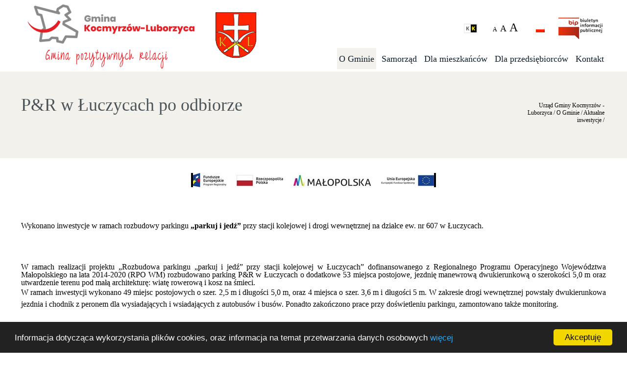

--- FILE ---
content_type: text/html; charset=utf-8
request_url: https://kocmyrzow-luborzyca.ug.gov.pl/o-gminie/aktualne-inwestycje/p-r-w-luczycach-po-odbiorze/
body_size: 11121
content:

<!DOCTYPE html>
<html lang="pl">
<head>
    <title>P&amp;R w Łuczycach po odbiorze</title>
    <meta charset="utf-8">
    <meta http-equiv="X-UA-Compatible" content="IE=edge">
    <meta name="author" content="grupa26.pl">
    <meta name="viewport" content="width=device-width, initial-scale=1">
        <meta name="robots" content="index, follow">
        <meta name="revisit-after" content="2 days">
        <link href="/favicon.ico" type="image/x-icon" rel="shortcut icon">

    <link rel="apple-touch-icon" sizes="57x57" href="/images/icon/apple-icon-57x57.png">
    <link rel="apple-touch-icon" sizes="60x60" href="/images/icon/apple-icon-60x60.png">
    <link rel="apple-touch-icon" sizes="72x72" href="/images/icon/apple-icon-72x72.png">
    <link rel="apple-touch-icon" sizes="76x76" href="/images/icon/apple-icon-76x76.png">
    <link rel="apple-touch-icon" sizes="114x114" href="/images/icon/apple-icon-114x114.png">
    <link rel="apple-touch-icon" sizes="120x120" href="/images/icon/apple-icon-120x120.png">
    <link rel="apple-touch-icon" sizes="144x144" href="/images/icon/apple-icon-144x144.png">
    <link rel="apple-touch-icon" sizes="152x152" href="/images/icon/apple-icon-152x152.png">
    <link rel="apple-touch-icon" sizes="180x180" href="/images/icon/apple-icon-180x180.png">
    <link rel="icon" type="image/png" sizes="192x192" href="/images/icon/android-icon-192x192.png">
    <link rel="icon" type="image/png" sizes="32x32" href="/images/icon/favicon-32x32.png">
    <link rel="icon" type="image/png" sizes="96x96" href="/images/icon/favicon-96x96.png">
    <link rel="icon" type="image/png" sizes="16x16" href="/images/icon/favicon-16x16.png">
    <link rel="manifest" href="/images/icon/manifest.json">
    <meta name="msapplication-TileColor" content="#ffffff">
    <meta name="msapplication-TileImage" content="/images/icon/ms-icon-144x144.png">
    <meta name="theme-color" content="#ffffff">


    <link rel="canonical" href="https://kocmyrzow-luborzyca.ug.gov.pl/o-gminie/aktualne-inwestycje/p-r-w-luczycach-po-odbiorze/">
    <meta property="og:site_name" content="Urząd Gminy Kocmyrz&#243;w - Luborzyca">
    <meta property="og:type" content="article">
    <meta property="og:url" content="https://kocmyrzow-luborzyca.ug.gov.pl/o-gminie/aktualne-inwestycje/p-r-w-luczycach-po-odbiorze/">
    <meta property="og:title" content="P&amp;R w Łuczycach po odbiorze">
        <meta property="og:description" content="P&amp;R w Łuczycach po odbiorze">
    <meta property="og:locale" content="pl_PL">
    <meta property="og:street-address" content="ul. Jagiellońska 7">
    <meta property="og:locality" content="Luborzyca">
    <meta property="og:postal-code" content="32-010">
    <meta property="og:country-name" content="Polska">
    <meta property="og:email" content="System.Collections.Generic.List`1[System.Net.Mail.MailAddress]">
    <meta property="og:phone_number" content="12 3871410">

    <link rel="Stylesheet" type="text/css" href="/lib/bootstrap/css/bootstrap.css?version=20230529140552">
<link rel="stylesheet" href="/lib/calendar/bootstrap-datetimepicker.min.css?version=20230529140552">

<link rel="Stylesheet" type="text/css" href="/lib/fancybox/css/jquery.fancybox-1.3.4.css?version=20230529140552">

<link rel="Stylesheet" type="text/css" href="/lib/slick/css/slick.css?version=20230529140552">
<link rel="Stylesheet" type="text/css" href="/css/style.css?version=20230529140552">
<link rel="Stylesheet" type="text/css" href="/css/responsive.css?version=20230529140552">
<link rel="stylesheet" href="/font-awesome/css/font-awesome.min.css?version=20230529140552" type="text/css">



<link rel="stylesheet" href="/css/components/gallery.css?version=20230529140552">

<link rel="stylesheet" media="print" href="/css/print.css?version=20230529140552" type="text/css">

<link rel="stylesheet" href="/css/custom.css?version=20230529140552" type="text/css">

<!-- HTML5 Shim and Respond.js IE8 support of HTML5 elements and media queries -->
<!-- WARNING: Respond.js doesn't work if you view the page via file:// -->
<!--[if lt IE 9]>
    <script src="https://oss.maxcdn.com/libs/html5shiv/3.7.0/html5shiv.js"></script>
    <script src="https://oss.maxcdn.com/libs/respond.js/1.4.2/respond.min.js"></script>
<![endif]-->

</head>
<body>
    <div id="page">
        
<header>
    <div class="container">
        <div class="top">
            <div class="row">
                <div class="logo col-md-5 col-sm-12 col-xs-12">
                    <a href="/" title="" class="aLogo">
                        <img class="imageLogo" src="/media/7036/logo-v2.png?anchor=center&amp;mode=crop&amp;width=370&amp;height=95&amp;rnd=132996715470000000" alt="Urząd Gminy Kocmyrz&#243;w - Luborzyca">
                        <img src="/media/7035/herb-v2.png?anchor=center&amp;mode=crop&amp;width=140&amp;height=146&amp;rnd=132996715460000000" alt="Herb V2" class="imageCrest">
                        <img src="/media/7037/motto-v2.png?anchor=center&amp;mode=crop&amp;width=370&amp;height=50&amp;rnd=132996715480000000" alt="Motto V2" class="imageMotto">
                    </a>
                </div>
                <div class="col-md-7 col-sm-12 col-xs-12">
                    <div class="top-right">
                        <a title="Zmień kontrast strony" href="#" id="contrast-change"><img src="/media/1006/kontrast.png" alt="Kontrast"></a>
                        <div id="font-change">
                            <a title="Mała czcionka strony" data-value="font-normal" href="#" class="small">A</a>
                            <a title="Średnia czcionka strony" data-value="font-medium" href="#" class="medium">A</a>
                            <a title="Duża czcionka strony" data-value="font-large" href="#" class="large">A</a>
                        </div>
                        <a href="#" title="PL" class="language"><img src="/media/1007/pl.png" alt="Polski"></a>
                        <a href="https://bip.malopolska.pl/ugkocmyrzowluborzyca" title="BIP Gminy Kocmyrzów-Luborzyca" target="_blank" rel="nofollow" id="fb"><img src="/media/1010/biuletyn_informacji_publicznej.png" alt="BIP Gminy Kocmyrzów-Luborzyca"></a>
                        <a class="icon-menu" title=""></a>
                    </div> 
                    <nav id="main-menu">
                        <div class="search-box">
                            <a href="#" title="Szukaj" id="isearch"></a>
                            <div class="search">
                                <form action="/szukaj" method="get">
                                    <a class="close2" title="Zamknij okno wyszukiwania" href="#"></a>
                                    <label for="q" class="hide">Wpisz szukany tekst</label>
                                    <input value="" placeholder="szukaj..." type="text" id="q" name="q">
                                    <button type="submit"></button>
                                </form>
                            </div>
                        </div>
                        <ul class="dropdown">
                                <li class="active ">
                                    <a href="/o-gminie/">
                                        O Gminie
                                    </a>
                                            <div class="sub">
<ul>                <li>
                    <a href="/o-gminie/charakterystyka/">
                        Charakterystyka

                </a>
                
            </li>
                <li>
                    <a href="/o-gminie/solectwa/">
                        Sołectwa

                </a>
                
            </li>
</ul><ul>                <li>
                    <a href="/o-gminie/ludnosc/">
                        Ludność

                </a>
                
            </li>
                <li>
                    <a href="/o-gminie/historia/">
                        Historia

                </a>
                
            </li>
</ul><ul>                <li>
                    <a href="/o-gminie/barwy-herb-i-logo/">
                        Barwy, herb i logo

                </a>
                
            </li>
                <li class="active">
                    <a href="/o-gminie/aktualne-inwestycje/">
                        Aktualne inwestycje

                </a>
                
            </li>
</ul><ul>                <li>
                    <a href="/o-gminie/wiadomosci-lokalne/">
                        Wiadomości Lokalne

                </a>
                
            </li>
                <li class="dir">
                    <a href="/o-gminie/fundusze-zewnetrzne/">
                        Fundusze zewnętrzne

                        <img src="/images/arrow_m.png" alt="Podmenu">
                </a>
                        <ul>
                <li class=" ">
                    <a href="/o-gminie/fundusze-zewnetrzne/program-ochrony-ludnosci-i-obrony-cywilnej/">Program Ochrony Ludności i Obrony Cywilnej</a>
                    
                </li>
                <li class=" ">
                    <a href="/o-gminie/fundusze-zewnetrzne/rzadowy-program-odbudowy-zabytkow/">Rządowy Program Odbudowy Zabytk&#243;w</a>
                    
                </li>
                <li class=" ">
                    <a href="/o-gminie/fundusze-zewnetrzne/malopolskie-osp/">Małopolskie OSP</a>
                    
                </li>
                <li class=" dropdown">
                    <a href="/o-gminie/fundusze-zewnetrzne/kapliczki-malopolski/">Kapliczki Małopolski</a>
                            <ul>
                <li class=" ">
                    <a href="/o-gminie/fundusze-zewnetrzne/kapliczki-malopolski/odnowiona-kapliczka-w-marszowicach/">Odnowiona kapliczka w Marszowicach</a>
                    
                </li>
        </ul>

                </li>
                <li class=" ">
                    <a href="/o-gminie/fundusze-zewnetrzne/kapliczki-powiatu-krakowskiego/">Kapliczki Powiatu Krakowskiego</a>
                    
                </li>
                <li class=" ">
                    <a href="/o-gminie/fundusze-zewnetrzne/malopolska-infrastruktura-sportowo-rekreacyjna/">Małopolska Infrastruktura Sportowo-Rekreacyjna</a>
                    
                </li>
                <li class=" ">
                    <a href="/o-gminie/fundusze-zewnetrzne/malopolskie-swietlice-wiejskie/">Małopolskie Świetlice Wiejskie</a>
                    
                </li>
        </ul>

            </li>
</ul>        </div>

                                </li>
                                <li class=" ">
                                    <a href="/samorzad/">
                                        Samorząd
                                    </a>
                                            <div class="sub">
<ul>                <li class="dir">
                    <a href="/samorzad/rada-gminy/">
                        Rada Gminy

                        <img src="/images/arrow_m.png" alt="Podmenu">
                </a>
                        <ul>
                <li class=" ">
                    <a href="/samorzad/rada-gminy/informacje-rady-gminy/">Informacje Rady Gminy</a>
                    
                </li>
                <li class=" ">
                    <a href="/samorzad/rada-gminy/gminna-rada-seniorow/">Gminna Rada Senior&#243;w</a>
                    
                </li>
        </ul>

            </li>
                <li>
                    <a href="/samorzad/wojt/">
                        W&#243;jt

                </a>
                
            </li>
</ul><ul>                <li class="dir">
                    <a href="/samorzad/urzad-gminy/">
                        Urząd Gminy

                        <img src="/images/arrow_m.png" alt="Podmenu">
                </a>
                        <ul>
                <li class=" ">
                    <a href="/samorzad/urzad-gminy/informacje-urzedu-gminy/">Informacje Urzędu Gminy</a>
                    
                </li>
                <li class=" ">
                    <a href="/samorzad/urzad-gminy/ochrona-danych-osobowych-rodo/">Ochrona danych osobowych (RODO)</a>
                    
                </li>
                <li class=" dropdown">
                    <a href="/samorzad/urzad-gminy/referaty/">Referaty</a>
                            <ul>
                <li class=" ">
                    <a href="/samorzad/urzad-gminy/referaty/wojt-gminy/">W&#243;jt Gminy</a>
                    
                </li>
                <li class=" ">
                    <a href="/samorzad/urzad-gminy/referaty/zastepca-wojta-gminy/">Zastępca W&#243;jta Gminy</a>
                    
                </li>
                <li class=" ">
                    <a href="/samorzad/urzad-gminy/referaty/sekretariat/">Sekretariat</a>
                    
                </li>
                <li class=" ">
                    <a href="/samorzad/urzad-gminy/referaty/skarbnik-gminy/">Skarbnik Gminy</a>
                    
                </li>
                <li class=" ">
                    <a href="/samorzad/urzad-gminy/referaty/sekretarz-gminy/">Sekretarz Gminy</a>
                    
                </li>
                <li class=" ">
                    <a href="/samorzad/urzad-gminy/referaty/dziennik-podawczy-kancelaria-ogolna/">Dziennik Podawczy - Kancelaria Og&#243;lna</a>
                    
                </li>
                <li class=" ">
                    <a href="/samorzad/urzad-gminy/referaty/urzad-stanu-cywilnego/">Urząd Stanu Cywilnego</a>
                    
                </li>
                <li class=" ">
                    <a href="/samorzad/urzad-gminy/referaty/ewidencja-ludnosci/">Ewidencja Ludności</a>
                    
                </li>
                <li class=" ">
                    <a href="/samorzad/urzad-gminy/referaty/referat-finansowy/">Referat Finansowy</a>
                    
                </li>
                <li class=" ">
                    <a href="/samorzad/urzad-gminy/referaty/referat-rolnictwa-i-gospodarki-gruntami/">Referat Rolnictwa i Gospodarki Gruntami</a>
                    
                </li>
                <li class=" ">
                    <a href="/samorzad/urzad-gminy/referaty/referat-budownictwa-i-gospodarki-komunalnej/">Referat Budownictwa i Gospodarki Komunalnej</a>
                    
                </li>
                <li class=" ">
                    <a href="/dla-mieszkancow/ochrona-srodowiska-i-gospodarka-odpadami/kontakt/">Referat Ochrony Środowiska i Gospodarki Odpadami</a>
                    
                </li>
                <li class=" ">
                    <a href="/samorzad/urzad-gminy/referaty/pelnomocnik-ds-ochrony-informacji/">Pełnomocnik ds. Ochrony Informacji</a>
                    
                </li>
                <li class=" ">
                    <a href="/samorzad/urzad-gminy/referaty/rozwoj-i-fundusze/">Rozw&#243;j i Fundusze</a>
                    
                </li>
                <li class=" ">
                    <a href="/samorzad/urzad-gminy/referaty/zamowienia-publiczne/">Zam&#243;wienia Publiczne</a>
                    
                </li>
                <li class=" ">
                    <a href="/samorzad/urzad-gminy/referaty/biuro-rady-gminy/">Biuro Rady Gminy</a>
                    
                </li>
                <li class=" ">
                    <a href="/samorzad/urzad-gminy/referaty/radca-prawny/">Radca Prawny</a>
                    
                </li>
                <li class=" ">
                    <a href="/samorzad/urzad-gminy/referaty/sprawy-obronne/">Sprawy obronne</a>
                    
                </li>
                <li class=" ">
                    <a href="/samorzad/urzad-gminy/referaty/promocja-gminy/">Promocja Gminy</a>
                    
                </li>
        </ul>

                </li>
        </ul>

            </li>
                <li class="dir">
                    <a href="/samorzad/jednostki-organizacyjne/">
                        Jednostki organizacyjne

                        <img src="/images/arrow_m.png" alt="Podmenu">
                </a>
                        <ul>
                <li class=" ">
                    <a href="/samorzad/jednostki-organizacyjne/zaklad-gospodarki-komunalnej-zgk/">Zakład Gospodarki Komunalnej (ZGK)</a>
                    
                </li>
                <li class=" ">
                    <a href="/samorzad/jednostki-organizacyjne/centrum-zarzadzania-edukacja-cze/">Centrum Zarządzania Edukacją (CZE)</a>
                    
                </li>
                <li class=" ">
                    <a href="/samorzad/jednostki-organizacyjne/gminny-osrodek-pomocy-spolecznej-gops/">Gminny Ośrodek Pomocy Społecznej (GOPS)</a>
                    
                </li>
                <li class=" ">
                    <a href="/samorzad/jednostki-organizacyjne/centrum-kultury-i-promocji-ckip/">Centrum Kultury i Promocji (CKiP)</a>
                    
                </li>
                <li class=" ">
                    <a target="_blank" href="https://baranowka.naszabiblioteka.com/">Gminna Biblioteka Publiczna</a>
                    
                </li>
                <li class=" ">
                    <a href="/samorzad/jednostki-organizacyjne/szkoly-przedszkola-zlobek/">Szkoły, przedszkola, żłobek</a>
                    
                </li>
        </ul>

            </li>
</ul><ul>                <li>
                    <a href="/samorzad/dokumenty-strategiczne/">
                        Dokumenty strategiczne

                </a>
                
            </li>
                <li>
                    <a href="/samorzad/regulacje-prawne/">
                        Regulacje prawne

                </a>
                
            </li>
</ul><ul>                <li class="dir">
                    <a href="/samorzad/wybory/">
                        WYBORY

                        <img src="/images/arrow_m.png" alt="Podmenu">
                </a>
                        <ul>
                <li class=" ">
                    <a href="/samorzad/wybory/wybory-do-parlamentu-europejskiego/">Wybory do Parlamentu Europejskiego</a>
                    
                </li>
                <li class=" ">
                    <a href="/samorzad/wybory/wybory-soltysow-i-rad-soleckich/">Wybory Sołtys&#243;w i Rad Sołeckich</a>
                    
                </li>
                <li class=" ">
                    <a href="/samorzad/wybory/wybory-do-sejmu-senatu-i-referendum/">Wybory do Sejmu, Senatu i Referendum</a>
                    
                </li>
                <li class=" ">
                    <a href="/samorzad/wybory/wybory-prezydenta-rp/">Wybory Prezydenta RP</a>
                    
                </li>
                <li class=" ">
                    <a href="/samorzad/wybory/wybory-do-malopolskiej-izby-rolniczej/">Wybory do Małopolskiej Izby Rolniczej</a>
                    
                </li>
                <li class=" ">
                    <a href="/samorzad/wybory/wybory-samorzadowe-2024/">Wybory Samorządowe 2024</a>
                    
                </li>
        </ul>

            </li>
</ul>        </div>

                                </li>
                                <li class=" ">
                                    <a href="/dla-mieszkancow/">
                                        Dla mieszkańc&#243;w
                                    </a>
                                            <div class="sub">
<ul>                <li class="dir">
                    <a href="/dla-mieszkancow/wzory-dokumentow/">
                        Wzory dokument&#243;w

                        <img src="/images/arrow_m.png" alt="Podmenu">
                </a>
                        <ul>
                <li class=" ">
                    <a href="/dla-mieszkancow/wzory-dokumentow/wojt-gminy-sekretarz-gminy/">W&#243;jt Gminy/ Sekretarz Gminy</a>
                    
                </li>
                <li class=" ">
                    <a href="/dla-mieszkancow/wzory-dokumentow/referat-spraw-obywatelskich/">Referat Spraw Obywatelskich</a>
                    
                </li>
                <li class=" ">
                    <a href="/dla-mieszkancow/wzory-dokumentow/urzad-stanu-cywilnego/">Urząd Stanu Cywilnego</a>
                    
                </li>
                <li class=" ">
                    <a href="/dla-mieszkancow/wzory-dokumentow/ewidencja-ludnosci/">Ewidencja ludności</a>
                    
                </li>
                <li class=" ">
                    <a href="/dla-mieszkancow/wzory-dokumentow/referat-finansowy/">Referat Finansowy</a>
                    
                </li>
                <li class=" ">
                    <a href="/dla-mieszkancow/wzory-dokumentow/referat-rolnictwa-i-gospodarki-gruntami/">Referat Rolnictwa i Gospodarki Gruntami</a>
                    
                </li>
                <li class=" ">
                    <a href="/dla-mieszkancow/wzory-dokumentow/referat-budownictwa-i-gospodarki-komunalnej/">Referat Budownictwa i Gospodarki Komunalnej</a>
                    
                </li>
                <li class=" ">
                    <a href="/dla-mieszkancow/wzory-dokumentow/referat-ochrony-srodowiska-i-gospodarki-odpadami/">Referat Ochrony Środowiska i Gospodarki Odpadami</a>
                    
                </li>
        </ul>

            </li>
                <li>
                    <a href="/dla-mieszkancow/elektroniczna-skrzynka-podawcza-epuap-e-doreczenia/">
                        Elektroniczna skrzynka podawcza (ePUAP, e-Doręczenia)

                </a>
                
            </li>
                <li class="dir">
                    <a href="/dla-mieszkancow/sport-i-rekreacja/">
                        Sport i rekreacja

                        <img src="/images/arrow_m.png" alt="Podmenu">
                </a>
                        <ul>
                <li class=" ">
                    <a href="/dla-mieszkancow/sport-i-rekreacja/place-zabaw-i-silownie-zewnetrzne/">Place zabaw i siłownie zewnętrzne</a>
                    
                </li>
                <li class=" ">
                    <a href="/dla-mieszkancow/sport-i-rekreacja/boiska-wielofunkcyjne/">Boiska wielofunkcyjne</a>
                    
                </li>
                <li class=" ">
                    <a href="/dla-mieszkancow/sport-i-rekreacja/sciezki-rekreacyjne-i-tematyczne/">Ścieżki rekreacyjne i tematyczne</a>
                    
                </li>
                <li class=" ">
                    <a href="/dla-mieszkancow/sport-i-rekreacja/szlaki-rowerowe/">Szlaki rowerowe</a>
                    
                </li>
                <li class=" ">
                    <a href="/dla-mieszkancow/sport-i-rekreacja/kluby-sportowe/">Kluby sportowe</a>
                    
                </li>
        </ul>

            </li>
                <li>
                    <a href="/dla-mieszkancow/obrona-cywilna-i-bezpieczenstwo/">
                        Obrona Cywilna i bezpieczeństwo

                </a>
                
            </li>
                <li>
                    <a href="/dla-mieszkancow/kultura/">
                        Kultura

                </a>
                
            </li>
</ul><ul>                <li>
                    <a href="/dla-mieszkancow/zdrowie-i-pomoc-spoleczna/">
                        Zdrowie i pomoc społeczna

                </a>
                
            </li>
                <li class="dir">
                    <a href="/dla-mieszkancow/planowanie-przestrzenne/">
                        Planowanie przestrzenne

                        <img src="/images/arrow_m.png" alt="Podmenu">
                </a>
                        <ul>
                <li class=" ">
                    <a href="/dla-mieszkancow/planowanie-przestrzenne/studium/">Studium</a>
                    
                </li>
                <li class=" ">
                    <a href="/dla-mieszkancow/planowanie-przestrzenne/plan-miejscowy/">Plan miejscowy</a>
                    
                </li>
                <li class=" ">
                    <a href="/dla-mieszkancow/planowanie-przestrzenne/plan-ogolny/">Plan og&#243;lny</a>
                    
                </li>
        </ul>

            </li>
                <li>
                    <a href="/dla-mieszkancow/ochrona-srodowiska-i-gospodarka-odpadami/">
                        Ochrona Środowiska i Gospodarka Odpadami

                </a>
                
            </li>
                <li>
                    <a href="/dla-mieszkancow/rolnictwo-lowiectwo/">
                        Rolnictwo - łowiectwo

                </a>
                
            </li>
                <li>
                    <a href="/dla-mieszkancow/parafie/">
                        Parafie

                </a>
                
            </li>
</ul><ul>                <li class="dir">
                    <a href="/dla-mieszkancow/organizacje-pozarzadowe/">
                        Organizacje pozarządowe

                        <img src="/images/arrow_m.png" alt="Podmenu">
                </a>
                        <ul>
                <li class=" ">
                    <a href="/dla-mieszkancow/organizacje-pozarzadowe/kola-gospodyn-wiejskich/">Koła Gospodyń Wiejskich</a>
                    
                </li>
                <li class=" ">
                    <a href="/dla-mieszkancow/organizacje-pozarzadowe/osp/">OSP</a>
                    
                </li>
                <li class=" ">
                    <a href="/dla-mieszkancow/organizacje-pozarzadowe/zespoly-sportowe/">Zespoły sportowe</a>
                    
                </li>
                <li class=" ">
                    <a href="/dla-mieszkancow/organizacje-pozarzadowe/orkiestry-i-zespoly/">Orkiestry i zespoły</a>
                    
                </li>
                <li class=" ">
                    <a href="/dla-mieszkancow/organizacje-pozarzadowe/stowarzyszenia/">Stowarzyszenia</a>
                    
                </li>
                <li class=" ">
                    <a href="/dla-mieszkancow/organizacje-pozarzadowe/pozostale-organizacje/">Pozostałe organizacje</a>
                    
                </li>
        </ul>

            </li>
                <li>
                    <a href="/dla-mieszkancow/podatki/">
                        Podatki

                </a>
                
            </li>
                <li>
                    <a href="/dla-mieszkancow/transport-i-komunikacja-publiczna/">
                        Transport i komunikacja publiczna

                </a>
                
            </li>
                <li>
                    <a target="_blank" href="https://bip.malopolska.pl/ugkocmyrzowluborzyca,m,440559,2024.html">
                        Praca

                </a>
                
            </li>
                <li>
                    <a href="/dla-mieszkancow/nowe-nazwy-ulic/">
                        Nowe nazwy ulic

                </a>
                
            </li>
</ul><ul>                <li>
                    <a href="/dla-mieszkancow/partnerski-projekt-budowy-instalacji-odnawialnych-zrodel-energii-dla-gmin-wojewodztwa-malopolskiego/">
                        „Partnerski Projekt Budowy Instalacji Odnawialnych Źr&#243;deł Energii dla Gmin Wojew&#243;dztwa Małopolskiego”

                </a>
                
            </li>
                <li class="dir">
                    <a href="/dla-mieszkancow/fundusz-solecki/">
                        Fundusz Sołecki

                        <img src="/images/arrow_m.png" alt="Podmenu">
                </a>
                        <ul>
                <li class=" ">
                    <a href="/dla-mieszkancow/fundusz-solecki/wysokosc-srodkow-funduszu-soleckiego-przypadajacych-na-dane-solectwo-na-rok-2026/">Wysokość środk&#243;w funduszu sołeckiego przypadających na dane sołectwo na rok 2026</a>
                    
                </li>
        </ul>

            </li>
                <li>
                    <a target="_blank" href="https://nacoidamojepieniadze.pl/budzet-gminy/kocmyrzowluborzyca/2022">
                        Na co idą moje pieniądze?

                </a>
                
            </li>
                <li>
                    <a href="/dla-mieszkancow/powszechny-spis-rolny-2020/">
                        Powszechny Spis Rolny 2020

                </a>
                
            </li>
                <li>
                    <a href="/dla-mieszkancow/narodowy-spis-powszechny-2021/">
                        Narodowy Spis Powszechny 2021

                </a>
                
            </li>
                <li>
                    <a href="/dla-mieszkancow/szczepienia-covid-19/">
                        Szczepienia COVID-19

                </a>
                
            </li>
</ul>        </div>

                                </li>
                                <li class=" ">
                                    <a href="/dla-przedsiebiorcow/">
                                        Dla przedsiębiorc&#243;w
                                    </a>
                                            <div class="sub">
<ul>                <li>
                    <a href="/dla-przedsiebiorcow/informacje-dot-wsparcia-w-zwiazku-z-covid-19/">
                        Informacje dot. wsparcia w związku z COVID-19

                </a>
                
            </li>
</ul>        </div>

                                </li>
                                <li class=" ">
                                    <a href="/kontakt/">
                                        Kontakt
                                    </a>
                                            <div class="sub">
<ul>                <li>
                    <a href="/kontakt/adresy-numery-telefonow-numery-kont-bankowych/">
                        Adresy, numery telefon&#243;w, numery kont bankowych

                </a>
                
            </li>
</ul><ul>                <li>
                    <a href="/kontakt/jak-do-nas-dojechac/">
                        Jak do nas dojechać ?

                </a>
                
            </li>
</ul><ul>                <li>
                    <a href="/kontakt/zastrzezenie-praw-autorskich/">
                        Zastrzeżenie praw autorskich

                </a>
                
            </li>
</ul><ul>                <li>
                    <a href="/kontakt/zasady-ochrony-przed-cyberatakami/">
                        Zasady ochrony przed cyberatakami

                </a>
                
            </li>
                <li>
                    <a href="/kontakt/regulamin-publikacji-w-mediach-spolecznosciowych-urzedu-gminy-kocmyrzow-luborzyca/">
                        Regulamin publikacji w mediach społecznościowych

                </a>
                
            </li>
</ul>        </div>

                                </li>
                        </ul>

                    </nav>
                </div>

            </div>
        </div>
    </div>
</header>



        

    <div class="header-page">
        <div class="container">
            <div class="row">
                <h1 class="col-md-10">P&amp;R w Łuczycach po odbiorze</h1>
                <div class="breadcrumb col-md-2">
                        <span itemscope="" itemtype="http://data-vocabulary.org/Breadcrumb">
                            <a href="/" itemprop="url" title=""><span itemprop="title">Urząd Gminy Kocmyrz&#243;w - Luborzyca</span></a> /
                        </span>
                        <span itemscope="" itemtype="http://data-vocabulary.org/Breadcrumb">
                            <a href="/o-gminie/" itemprop="url" title=""><span itemprop="title">O Gminie</span></a> /
                        </span>
                        <span itemscope="" itemtype="http://data-vocabulary.org/Breadcrumb">
                            <a href="/o-gminie/aktualne-inwestycje/" itemprop="url" title=""><span itemprop="title">Aktualne inwestycje</span></a> /
                        </span>
                </div>
            </div>
        </div>
    </div>




<section id="content"><div class="content-wrap text"><div><div class='container'><div class="row clearfix"><div class="col-md-12 column"><div>                
    
        
               
<p><strong><img style="width: 500px; height: 29.477px; display: block; margin-left: auto; margin-right: auto;" src="/media/6446/dddd.jpg?width=500&amp;height=29.476950354609926" alt="" data-udi="umb://media/e52c2425493b4807bba6de992d9d2def"></strong></p>
<p style="text-align: justify;"> </p>
<p>Wykonano inwestycje w ramach rozbudowy parkingu <strong>„parkuj i jedź”</strong> przy stacji kolejowej i drogi wewnętrznej na działce ew. nr 607 w Łuczycach.</p>
<p style="text-align: justify;"> </p>
<p style="line-height: 100%; margin-bottom: 0cm;" align="justify">W ramach realizacji projektu „<span style="font-style: normal;"><span style="text-decoration: none;"><span style="font-weight: normal;">Rozbudowa parkingu „parkuj i jedź” przy stacji kolejowej w Łuczycach” dofinansowanego z </span></span></span><span style="font-style: normal;"><span style="text-decoration: none;"><span style="font-weight: normal;">Regionalnego Programu Operacyjnego Województwa Małopolskiego na lata 2014-2020 (RPO WM) rozbudowano parking P&amp;R w Łuczycach o dodatkowe 53</span></span></span> miejsca postojowe, jezdnię manewrową dwukierunkową o szerokości 5,0 m oraz utwardzenie terenu pod małą architekturę: wiatę rowerową i kosz na śmieci.</p>
<p align="justify">W ramach inwestycji wykonano 49 miejsc postojowych o szer. 2,5 m i długości 5,0 m, oraz 4 miejsca o szer. 3,6 m i długości 5 m. W zakresie drogi wewnętrznej powstały dwukierunkowa jezdnia i chodnik z peronem dla wysiadających i wsiadających z autobusów i busów. Ponadto zakończono prace przy doświetleniu parkingu, zamontowano także monitoring.</p>
<p align="justify">Całkowity koszt zadania wyniósł: 1 420 193,87zł, dofinansowanie w ramach RPO WM 867 704,16 zł, środki w ramach Rządowego Funduszu Inwestycji Lokalnych 266 338,78zł, pozostałe koszty zostały pokryte z budżetu gminy.</p>

        



                
    
        
               


    <div class="gallery" style="width: 100%;">
        <div class="row">
    <div class="col-lg-3 col-md-4 col-xs-6 thumb">
        <a class="thumbnail photo1" data-fancybox-group="gallery" rel="gal" href="/media/7049/5.jpg">

                <noscript data-slimmage="true" data-img-class="img-responsive" data-img-alt="" data-img-style="max-width: 100%;" data-img-src="/media/7049/5.jpg?anchor=center&amp;mode=crop&amp;width=310&amp;heightratio=0.7741935483870967741935483871&amp;format=jpg&amp;quality=90&amp;slimmage=true&amp;rnd=132997573230000000"><img class="img-responsive" alt="" style="max-width: 100%;" src="/media/7049/5.jpg?anchor=center&amp;mode=crop&amp;width=310&amp;heightratio=0.7741935483870967741935483871&amp;format=jpg&amp;quality=90&amp;slimmage=true&amp;rnd=132997573230000000"></noscript>

        </a>
    </div>
    <div class="col-lg-3 col-md-4 col-xs-6 thumb">
        <a class="thumbnail photo1" data-fancybox-group="gallery" rel="gal" href="/media/7050/3.jpg">

                <noscript data-slimmage="true" data-img-class="img-responsive" data-img-alt="" data-img-style="max-width: 100%;" data-img-src="/media/7050/3.jpg?anchor=center&amp;mode=crop&amp;width=310&amp;heightratio=0.7741935483870967741935483871&amp;format=jpg&amp;quality=90&amp;slimmage=true&amp;rnd=132997573260000000"><img class="img-responsive" alt="" style="max-width: 100%;" src="/media/7050/3.jpg?anchor=center&amp;mode=crop&amp;width=310&amp;heightratio=0.7741935483870967741935483871&amp;format=jpg&amp;quality=90&amp;slimmage=true&amp;rnd=132997573260000000"></noscript>

        </a>
    </div>
    <div class="col-lg-3 col-md-4 col-xs-6 thumb">
        <a class="thumbnail photo1" data-fancybox-group="gallery" rel="gal" href="/media/7048/6.jpg">

                <noscript data-slimmage="true" data-img-class="img-responsive" data-img-alt="" data-img-style="max-width: 100%;" data-img-src="/media/7048/6.jpg?anchor=center&amp;mode=crop&amp;width=310&amp;heightratio=0.7741935483870967741935483871&amp;format=jpg&amp;quality=90&amp;slimmage=true&amp;rnd=132997573190000000"><img class="img-responsive" alt="" style="max-width: 100%;" src="/media/7048/6.jpg?anchor=center&amp;mode=crop&amp;width=310&amp;heightratio=0.7741935483870967741935483871&amp;format=jpg&amp;quality=90&amp;slimmage=true&amp;rnd=132997573190000000"></noscript>

        </a>
    </div>
    <div class="col-lg-3 col-md-4 col-xs-6 thumb">
        <a class="thumbnail photo1" data-fancybox-group="gallery" rel="gal" href="/media/7047/7.jpg">

                <noscript data-slimmage="true" data-img-class="img-responsive" data-img-alt="" data-img-style="max-width: 100%;" data-img-src="/media/7047/7.jpg?anchor=center&amp;mode=crop&amp;width=310&amp;heightratio=0.7741935483870967741935483871&amp;format=jpg&amp;quality=90&amp;slimmage=true&amp;rnd=132997573180000000"><img class="img-responsive" alt="" style="max-width: 100%;" src="/media/7047/7.jpg?anchor=center&amp;mode=crop&amp;width=310&amp;heightratio=0.7741935483870967741935483871&amp;format=jpg&amp;quality=90&amp;slimmage=true&amp;rnd=132997573180000000"></noscript>

        </a>
    </div>
        </div>
    </div>





        



</div></div></div></div></div></div></section>

            <div class="container">
        <div class="row margin-top-sm margin-bottom-md">
            <div class="customDate">2022-06-15</div>
        </div>
    </div>


        


<footer>
    <div class="footer-top">
        <div class="container">
            <div class="row">
                <div class="content-bottom-left col-md-4 col-sm-4 col-xs-12">
                        <ul>
                            
                                <li><a href="/kontakt/adresy-numery-telefonow-numery-kont-bankowych/" title="">Adresy, numery telefon&#243;w, numery kont bankowych</a></li>
                                <li><a href="/dla-mieszkancow/mobilny-system-ostrzegania-i-powiadamiania/" title="">Mobilny system ostrzegania i powiadamiania</a></li>
                                <li><a href="/kontakt/jak-do-nas-dojechac/" title="">Jak do nas dojechać ?</a></li>
                                <li><a href="/kontakt/polityka-prywatnosci-i-przetwarzanie-danych-osobowych/" title="">Polityka prywatności i Przetwarzanie danych osobowych</a></li>
                                <li><a href="/samorzad/urzad-gminy/ochrona-danych-osobowych-rodo/" title="">Ochrona danych osobowych (RODO)</a></li>
                                <li><a href="/kontakt/regulamin-publikacji-w-mediach-spolecznosciowych-urzedu-gminy-kocmyrzow-luborzyca/" title="">Regulamin publikacji w mediach społecznościowych</a></li>
                        </ul>
                    
                </div>
                <div class="content-bottom-middle col-md-4 col-sm-4 col-xs-12">
                    <address>
                        Urząd Gminy Kocmyrz&#243;w - Luborzyca<br>
                        ul. Jagiellońska 7<br>
                        32-010 Luborzyca
                    </address>
                    <div class="social-box clear">
                            <a href="https://www.facebook.com/UrzadGminyKocmyrzowLuborzyca/" title="" target="_blank"><img src="/images/social1.png" alt="Wielka Wieś na facebooku"></a>
                                                                                                    <a href="https://www.instagram.com/gminakocmyrzowluborzyca/" title="" target="_blank"><img src="/images/social7.png" alt="Wielka Wieś na Instagramie"></a>
                    </div>
                </div>
                <div class="content-bottom-right  col-md-4 col-sm-4 col-xs-12">
                    <!--<div id="fb-root"></div>
                    <div class="fb-page" data-href="https://www.facebook.com/EurekaKrakow/" data-small-header="true" data-adapt-container-width="true" data-hide-cover="false" data-show-facepile="true"><blockquote cite="https://www.facebook.com/EurekaKrakow/" class="fb-xfbml-parse-ignore"><a href="https://www.facebook.com/EurekaKrakow/">Gmina Kocmyrzów - Luborzyca</a></blockquote></div>-->
                </div>
            </div>
        </div>
    </div>
    <div class="footer-bottom">
        <div class="container">
            <img src="/media/1012/logo-footer.png" alt="">
            <div class="footer-content">
                <div class="copyright-text">
                    © 2018 Urząd Gminy Kocmyrz&#243;w - Luborzyca. Wszelkie prawa zastrzeżone. <a href="/kontakt/polityka-prywatnosci-i-przetwarzanie-danych-osobowych/">Polityka prywatności i Przetwarzanie danych osobowych</a> · <a href="http://www.grupa26.pl">grupa26.pl</a>
                </div>
                <div class="small-text">
                    
                </div>
            </div>
        </div>
    </div>
</footer>


        
<script src="/lib/jquery/js/jquery-2.2.4.min.js?version=20230529140552" type="text/javascript"></script>
<script src="/lib/calendar/moment.js?version=20230529140552" type="text/javascript"></script>
<script src="/lib/bootstrap/js/bootstrap.min.js?version=20230529140552" type="text/javascript"></script>

<script src="/lib/fancybox/js/jquery.fancybox-1.3.4-custom.min.js?version=20230529140552" type="text/javascript"></script>

<script src="/lib/slick/js/slick.min.js?version=20230529140552" type="text/javascript"></script>
<script src="/lib/calendar/bootstrap-datetimepicker.min.js?version=20230529140552" type="text/javascript"></script>
<script src="/lib/calendar/pl.js?version=20230529140552" type="text/javascript"></script>
<script src="/Scripts/jquery.sticky.js?version=20230529140552" type="text/javascript"></script>
<script src="/lib/scrolltopcontrol.js?version=20230529140552" type="text/javascript"></script>
<script src="/Scripts/scripts.js?version=20230529140552" type="text/javascript"></script>

<script src="//maps.googleapis.com/maps/api/js?key=AIzaSyBR8LwVqE7rGVSzFU-JP0xQ3puocfWGNo0"></script>
<script src='//www.google.com/recaptcha/api.js?version=20230529140552'></script>
<script src="/Scripts/components/gridmaps.js?version=20230529140552"></script>
<script src="/Scripts/jq.cookie.min.js?version=20230529140552"></script>

<script src="/scripts/slimmage.settings.js?version=20230529140552"></script>
<script src="/scripts/slimmage.min.js?version=20230529140552"></script>



<script src="/Scripts/components/gallery.js?version=20230529140552"></script>
<script src="/Scripts/custom.js?version=20230529140552"></script>


        <!-- Begin Cookie Consent plugin by Silktide - http://silktide.com/cookieconsent -->
        <script type="text/javascript">
            window.cookieconsent_options = { "message": "Informacja dotycząca wykorzystania plik&#243;w cookies, oraz informacja na temat przetwarzania danych osobowych", "dismiss": "Akceptuję", "learnMore": "więcej", "link": "/kontakt/polityka-prywatnosci-i-przetwarzanie-danych-osobowych/", "theme": "dark-bottom" };
        </script>
        <script src="/Scripts/components/cookieconsent.js?version=20230529140552"></script>


    <script>
        (function (i, s, o, g, r, a, m) {
            i['GoogleAnalyticsObject'] = r; i[r] = i[r] || function () {
                (i[r].q = i[r].q || []).push(arguments)
            }, i[r].l = 1 * new Date(); a = s.createElement(o),
                m = s.getElementsByTagName(o)[0]; a.async = 1; a.src = g; m.parentNode.insertBefore(a, m)
        })(window, document, 'script', '//www.google-analytics.com/analytics.js', 'ga');

        ga('create', 'UA-160913-83', 'auto');
        ga('send', 'pageview');
    </script>


<script>
    $(document).ready(function () {
        (function (d, s, id) {
            var js, fjs = d.getElementsByTagName(s)[0];
            if (d.getElementById(id)) return;
            js = d.createElement(s); js.id = id;
            js.src = "//connect.facebook.net/pl_PL/sdk.js#xfbml=1&version=v2.9&appId=220722164616578";
            fjs.parentNode.insertBefore(js, fjs);
        }(document, 'script', 'facebook-jssdk'));
    });
</script>

        



    </div>
    
<div class="arrow-up"></div>
<link rel="Stylesheet" type="text/css" href="/Css/fonts.css?version=20230529-140552">

</body>
</html>


--- FILE ---
content_type: text/css
request_url: https://kocmyrzow-luborzyca.ug.gov.pl/css/style.css?version=20230529140552
body_size: 3849
content:
html, body, div, span, applet, object, iframe, h1, h2, h3, h4, h5, h6, p, blockquote, pre, a, abbr, acronym, address, big, cite, code, del, dfn, em, font, img, ins, kbd, q, s, samp, small, strike, strong, sub, sup, tt, var, dl, dt, dd, fieldset, form, label, legend, caption, tbody, tfoot, thead, p {
    margin: 0;
    padding: 0;
    border: 0;
    outline: 0;
    font-weight: inherit;
    font-style: inherit;
    font-size: 100%;
    font-family: inherit;
    vertical-align: baseline;
}


table {border-collapse: collapse;}
.clear {clear: both;}
.toright {text-align: right;}
strong {font-weight: bold;}
* {box-sizing: border-box;}
*:before, *:after {box-sizing: border-box;}
em {}

a { color: #2160aa; text-decoration: none;}
a:hover { opacity: 0.8}

.left {float: left !important;}
.right {float: right !important;}

sub {vertical-align: sub;}
sup {vertical-align: super;}

input, textarea {}
.btn {}
button { cursor:pointer;}
input {}
input[type="text"],
input[type="password"],
input[type="date"],
input[type="datetime"],
input[type="email"],
input[type="number"],
input[type="search"],
input[type="tel"],
input[type="time"],
input[type="url"] {}

label {font-family: Candara, Arial,helvetica CE,helvetica,sans-serif;}

textarea {
    overflow: auto;
    resize: none;
    font-family: Candara, Arial,helvetica CE,helvetica,sans-serif;;
}
select { font-family: Candara, Arial,helvetica CE,helvetica,sans-serif;}

button{font-family: Candara, Arial,helvetica CE,helvetica,sans-serif; cursor: pointer}

div.text img { margin-bottom: 23px; max-width: 100%;}

body {
    color: #000;
    font-family: Candara;
    font-size: 16px;
    line-height: normal;
    margin: 0;
    padding: 0;
}

body.contrast{ background: #fff001}

.font-medium body {
    font-size: 18px
}

.font-large body {
    font-size: 20px
}


#page{ overflow: hidden;}

h1 {
    color: #4b5458;
    font-size: 36px;
    line-height: normal;
    margin-bottom: 0;
    padding-left: 0;
    text-align: left;
}

.font-medium h1 { font-size: 38px}
.font-large h1 { font-size: 40px}

h2 {
    color: #4b5458;
    font-size: 32px;
    font-weight: bold;
    line-height: normal;
    margin-bottom: 20px;
    padding: 0;
    text-align: left;
}

.contrast h2{ color:#000}

.font-medium h2 { font-size: 28px}
.font-large h2 { font-size: 30px}


h3 {
    color: #717d84;
    font-size: 26px;
    font-weight: bold;
    line-height: normal;
    margin-bottom: 18px;
}


.contrast h3{ color:#000}

.font-medium h3 { font-size: 20px}
.font-large h3 { font-size: 22px}

h4 {
    color: #717d84;
    font-size: 18px;
    line-height: normal;
    margin-bottom: 14px;
}

h5 {}
h6 {}

.clear:after {
    content: '';
    display: block;
    clear: both;
}

div.text {
    color: #000000;
    font-size: 16px;
    line-height: 1.5;
    margin-bottom: 28px;
    overflow: hidden;
}

.font-medium div.text { font-size: 18px}
.font-large div.text { font-size: 20px}


.container { clear: both; margin: 0 auto; max-width: 1224px; width: 100%;}

header {}

.logo { float: left;}
.logo a { display: block;}
.logo a img {
    display: block;
    max-width: 100%;
}

.top-right {
    margin-bottom: -13px;
    overflow: hidden;
    padding-top: 33px;
    text-align: right;
}
a#fb {
    display: inline-block;
    vertical-align: middle;
}
a.language {
    display: inline-block;
    margin-right: 21px;
    padding-top: 2px;
    vertical-align: middle;
}
#font-change {
    display: inline-block;
    margin-right: 30px;
    vertical-align: middle;
}
#font-change .small {
    font-size: 12px;
    line-height: 29px;
}
#font-change .medium {
    font-size: 18px;
    line-height: 25px;
}
#font-change .large {
    font-size: 24px;
    line-height: 20px;
}
#font-change a {
    color: #000000;
    display: block;
    float: left;
    padding: 0 3px;
    position: relative;
    text-decoration: none;
}
#font-change a.active {
    text-decoration: underline;
}
#font-change a:hover {
    text-decoration: underline;
}
a#contrast-change {
    display: inline-block;
    margin-right: 24px;
    vertical-align: middle;
}

nav#main-menu {
    clear: both;
    margin-top: 24px;
    width: 100%;
}

ul.dropdown {
    float: right;
    list-style-type: none;
    margin: 0;
    padding: 0;
    position: relative;
    z-index: 597;
}
ul.dropdown li {
    float: left;
    line-height: 1.3em;
    margin: 0 0 0 7px;
    min-height: 1px;
    padding: 0;
    vertical-align: middle;
}
ul.dropdown li:first-child{ margin-left: 0; }
    ul.dropdown a {
        color: #0e1e2d;
        display: block;
        font-size: 18px;
        padding: 12px 4px 11px;
    }

.font-medium ul.dropdown a { font-size: 18px}
.font-large ul.dropdown a {
    font-size: 18px;
    /*padding-left: 5px;
    padding-right: 5px;*/
}


ul.dropdown .sub {
    left: 0;
    margin: 0;
    position: absolute;
    top: 100%;
    visibility: hidden;
    width: 100%;
    z-index: 598; 
    background: #fff none repeat scroll 0 0;
    border: 1px solid #a5bcc8;
    padding: 20px;
}

.contrast ul.dropdown .sub {
    background: #fff001 none repeat scroll 0 0;
}

ul.dropdown li:hover { cursor: default; z-index: 599;}
ul.dropdown ul li { background: transparent none repeat scroll 0 0; float: none;}
ul.dropdown li:hover > .sub { visibility: visible;}
ul.dropdown li:hover > a{ background: #f2f1ec}
ul.dropdown li.active > a{ background: #f2f1ec}
ul.dropdown .sub ul{
    float: left;
    margin: 0;
    padding: 0 10px;
    list-style-type: none; 
    width: 25%;
}
ul.dropdown .sub ul li {
    float: none;
    margin: 0;
    width: 100%; 
    position: relative;
}
ul.dropdown .sub ul ul li{ width: 100%; float: none;}
ul.dropdown .sub ul ul li:last-child a{ border-bottom: 0 none;}
ul.dropdown .sub ul li a {
    border-bottom: 1px solid #a5bcc8;
    color: #000000;
    font-size: 12px;
    padding: 2px 5px;
    text-decoration: none;
}

.font-medium ul.dropdown .sub ul li a { font-size: 14px}
.font-large ul.dropdown .sub ul li a { font-size: 16px}

ul.dropdown .sub ul li a:hover {background: #303c8e; color:#fff;}
ul.dropdown .sub ul ul { visibility: hidden; position: absolute; top: 100%; left: 0; z-index: 598; width: 100%; background: #fff none repeat scroll 0 0; border: 1px solid #48539b; left: 99%; top: 1px; width: 150px !important; padding:5px 10px;}
ul.dropdown ul li.dir img { margin-left: 8px; margin-top: -6px; vertical-align: middle;}
ul.dropdown li:hover > ul { visibility: visible;}

.slider {
    float: right;
    height: 448px;
    padding: 0;
    position: relative;
}


.slider .slide {
    height: 448px;
    position: relative;
    width: 100%;
}

.slide-photo{ 
    background-position: center center !important;
    background-size: cover !important;
    height: 424px;
    position: relative;
    width: 100%;
}
.slider-text {
    bottom: 0;
    max-width: 936px;
    position: absolute;
    right: 0;
    width: 100%;
}
.slider-text-content {
    background: #84929b none repeat scroll 0 0;
    max-width: 505px;
    padding: 23px 33px 70px;
    width: 100%;
}

.contrast .slider-text-content{ background:#000}


.slider-text-content a {
    color: rgb(255, 255, 255);
    display: block;
    font-size: 32px;
    font-weight: bold;
    line-height: 1.21;
    text-align: left;
}

.contrast .slider-text-content a{ color:#fff001}

.font-medium .slider-text-content a { font-size: 34px}
.font-large .slider-text-content a  { font-size: 36px}


.slider .slick-dots {
    bottom: 30px;
    list-style-type: none;
    margin: 0;
    max-width: 936px;
    padding: 0 0 0 35px;
    position: absolute;
    right: 0;
    width: 100%;
}
.slider .slick-dots li {
    float: left;
    margin-left: 0;
    margin-right: 15px;
}
.slider .slick-dots li span {
    background: rgba(0, 0, 0, 0) url("../images/pag.png") no-repeat scroll 0 0;
    display: block;
    height: 9px;
    margin: 0;
    padding: 0;
    width: 10px;
}
.slider .slick-dots li span:hover {
    background-position: 0 100%;
}
.slider .slick-dots li.slick-active span {
    background-position: 0 100%;
}

.links { float: left; padding: 0;}
.links ul {
    list-style-type: none;
    margin: 0;
    padding: 0;
}

.links ul li a {
    color: #fff;
    display: block;
    font-size: 22px;
    font-weight: bold;
    height: 85px;
    padding: 27px 41px 28px;
    text-align: right;
}


.font-medium .links ul li a { font-size: 24px}
.font-large .links ul li a { font-size: 26px}


.search-box-page {
    background: #fff none repeat scroll 0 0;
    border-bottom: 1px solid #a5bcc8;
    height: 84px;
    padding-left: 36px;
    padding-top: 25px;
    width: 100%;
}
.search-page {
    max-width: 275px;
    overflow: hidden;
    width: 100%;
    float: right;
}

    .search-page input {
        background: rgba(0, 0, 0, 0) url("../images/icon_search.png") no-repeat scroll 0 center;
        border: 0 none;
        color: #280d0d;
        float: left;
        font-family: Candara;
        font-size: 22px;
        font-weight: bold;
        height: 30px;
        padding: 0 0 0 39px;
        width: 224px;
    }

.font-medium .search-page input { font-size: 24px}
.font-large .search-page input { font-size: 26px}

.search-page input::-webkit-input-placeholder {
    color: #280d0d;
    opacity: 1;
}
.search-page input:-moz-placeholder {
    color: #280d0d;
    opacity: 1;
}
.search-page input::-moz-placeholder {
    color: #280d0d;
    opacity: 1;
}
.search-page input:-ms-input-placeholder {
    color: #280d0d;
    opacity: 1;
}
.search-page button {
    background: rgba(0, 0, 0, 0) url("../images/btn_search.png") no-repeat scroll right center;
    border: 0 none;
    float: left;
    height: 30px;
    padding: 0;
    width: 20px;
}
.content-top {
    float: left;
    padding-bottom: 22px;
    width: 100%;
}
.content {
    padding-bottom: 22px;
    padding-top: 48px;
}
.content-main { margin-bottom: 80px; overflow: hidden;}
.content-right { padding-top: 15px;}

.submenu { margin-bottom: 69px;}
.submenu ul { display: table; list-style: outside none none; margin: 0; padding: 0; width: 100%;}
.submenu ul li { display: table-cell;}
    .submenu ul li a {
        border: 1px solid #fff;
        color: #0e1e2d;
        display: block;
        float: none;
        font-size: 18px;
        font-weight: bold;
        line-height: 27px;
        overflow: hidden;
        padding: 11px 0;
        text-align: center;
        text-decoration: none;
    }

.contrast .submenu ul li a{ border:1px solid #fff001; color:#000}


.font-medium .submenu ul li a  { font-size: 19px}
.font-large .submenu ul li a  { font-size: 21px}



.contrast .submenu ul li.active > a {border: 1px solid #000; color:#000}
.contrast .submenu ul li a:hover {border: 1px solid #000; color:#000}


.submenu ul li.active > a {border: 1px solid #a5bcc8;}
.submenu ul li a:hover {border: 1px solid #a5bcc8;}

.news-box { margin-bottom: 19px; overflow: hidden;}
.news { margin-bottom: 36px;}
.news-photo { float: left; margin-top: 8px; position: relative;}
.news-photo a { display: block}
.news-photo a img {
    display: block;
    max-width: 100%;
}
.news-content { overflow: hidden;}
.news-box .news-title {
    color: #fd0100;
    display: block;
    font-size: 26px;
    font-weight: bold;
    line-height: 1.3;
    margin-bottom: 13px;
    max-height: 68px;
    overflow: hidden;
    text-align: left;
}

.contrast .news-box .news-title{ color:#000}

.font-medium .news-box .news-title   { font-size: 28px;  max-height: none;}
.font-large .news-box .news-title   { font-size: 30px;   max-height: none;}

.news-content div.text { height: 120px; margin-bottom: 28px;}

a.news-more {
    font-size: 18px;
    color: #5e696e;
    font-weight: bold;
    display: block;
    text-align: left;
}

.contrast a.news-more{ color:#000}

.font-medium a.news-more  { font-size: 20px}
.font-large a.news-more  { font-size: 22px}

.font-medium .news-content div.text { height: auto;}
.font-large .news-content div.text { height: auto;}


.calendar { margin-bottom: 59px;}

#tagscloud { line-height: 150%;}
    #tagscloud a {
        color: #717d84;
        text-decoration: underline
    }

.contrast #tagscloud a{ color:#000}

.pagination { vertical-align: middle;}
    .pagination > li > a,
    .pagination > li > span {
        border: 1px solid #a5bcc8;
        color: #717d84;
        font-size: 16px;
        padding: 13px 22px;
    }

.contrast .pagination > li > a, 
.contrast .pagination > li > span {
    background: #fff001 none repeat scroll 0 0 !important;
    border: 1px solid #000 !important;
    color: #000 !important;
}

.font-medium .pagination > li > a, 
.pagination > li > span   { font-size: 18px}
.font-large .pagination > li > a, 
.pagination > li > span   { font-size: 20px}

a.see-all {
    color: #a83731;
    display: inline-block;
    font-size: 18px;
    font-weight: bold;
    margin-left: 30px;
    vertical-align: middle;
}

.contrast a.see-all{ color:#000}

.font-medium a.see-all { font-size: 20px}
.font-large a.see-all { font-size: 22px}


.newsletter-container {
    background: #c9d7de url("/images/newsletter_bg.jpg") no-repeat scroll center center;
    margin-bottom: 100px;
    padding-bottom: 52px;
    padding-top: 46px;
}

.contrast .newsletter-container{ background: #fff001; border-top:1px solid #000; border-bottom:1px solid #000}

.newsletter-container h2 {
    background: rgba(0, 0, 0, 0) url("/images/nh2.png") no-repeat scroll left center;
    font-size: 34px;
    margin-bottom: 12px;
    padding-left: 46px;
}

.font-medium .newsletter-container h2 { font-size: 36px}
.font-large .newsletter-container h2 { font-size: 28px}

.newsletter-container div.text {
    color: rgb(47, 56, 147);
    float: left;
    font-size: 18px;
    font-weight: bold;
    margin-bottom: 0;
}

.contrast .newsletter-container div.text{ color:#000}

.font-medium .newsletter-container div.text  { font-size: 20px}
.font-large .newsletter-container div.text  { font-size: 22px}

.newsletter-form {
    margin-top: -13px;
}
.newsletter {
    background-color: rgb(255, 255, 255);
    border-color: rgb(165, 188, 200);
    border-style: solid;
    border-width: 1px;
    height: 49px;
    width: 100%;
}
.newsletter input {
    background: #fff none repeat scroll 0 0;
    border: 0 none;
    color: rgb(56, 68, 147);
    float: left;
    font-family: Candara;
    font-size: 22px;
    font-weight: bold;
    height: 47px;
    padding: 0 0 0 39px;
    width: 235px;
}
.font-medium .newsletter input  { font-size: 24px}
.font-large .newsletter input  { font-size: 26px}


.newsletter input::-webkit-input-placeholder { color: rgb(56, 68, 147); opacity: 1; }
.newsletter input:-moz-placeholder { color: rgb(56, 68, 147); opacity: 1; }
.newsletter input::-moz-placeholder { color: rgb(56, 68, 147); opacity: 1; }
.newsletter input:-ms-input-placeholder { color: rgb(56, 68, 147); opacity: 1;}
.newsletter button {
    background: rgba(0, 0, 0, 0) url("../images/btn_search.png") no-repeat scroll right center;
    border: 0 none;
    float: left;
    height: 47px;
    padding: 0;
    width: 20px;
}

.links-main-container { margin-bottom: 87px;}
.links-main-container a {
    color: #ffffff;
    display: block;
    font-size: 34px;
    font-weight: bold;
    height: 277px;
    padding-top: 112px;
    text-align: center;
    width: 100%;
}

.font-medium .links-main-container a  { font-size: 36px}
.font-large .links-main-container a { font-size: 38px}

.links-main-container a#link-main1 { background: #384493 url("../images/box1.png") no-repeat scroll center bottom;}
.links-main-container a#link-main2 { background: #f8b164 url("../images/box2.png") no-repeat scroll center bottom;}
.links-main-container a#link-main3 { background: #a5bcc8 url("../images/box3.png") no-repeat scroll center bottom;}

.residents { padding-bottom: 93px;}
.residents h2 { font-size: 40px; margin-bottom: 58px;}

.font-medium .residents h2   { font-size: 36px}
.font-large .residents h2  { font-size: 38px}


.residents a { text-align: center;}
.residents a img {
    display: block;
    margin: 0 auto 26px;
}
    .residents a span {
        color: #5e696e;
        display: block;
        font-size: 24px;
        font-weight: bold;
    }

.contrast .residents a span{ color:#000}

.font-medium .residents a span   { font-size: 20px}
.font-large .residents a span { font-size:22px}

.other-container {
    background: #f3f6f8 none repeat scroll 0 0;
    padding-bottom: 49px;
    padding-top: 58px;
}

.contrast .other-container {
    background: #fff001 none repeat scroll 0 0;
    border-top:1px solid #000; border-bottom:1px solid #000;
}


.other-container ul {
    list-style-type: none;
    margin: 0;
    padding: 0;
}
.other-container ul li { margin-bottom: 15px;}
    .other-container ul li a {
        background: rgba(0, 0, 0, 0) url("../images/link_bg.png") no-repeat scroll left 11px;
        color: #280d0d;
        display: block;
        font-size: 20px;
        font-weight: bold;
        padding-left: 22px;
    }

.contrast .other-container ul li a{ color:#000}

.font-medium .other-container ul li a   { font-size: 22px}
.font-large .other-container ul li a { font-size:24px}

.logos-container {
    padding-bottom: 50px;
    padding-top: 58px;
}
.logos-container a {
    height: 110px;
    display: block;
    text-align: center;
}
.logos-container a img{position: relative;
                       display: block;
                       top: 50%;
                       -webkit-transform: translateY(-50%);
                       -ms-transform: translateY(-50%);
                       transform: translateY(-50%);
                       max-width: 100%;
                       max-height: 100%;
                       margin: 0 auto;
}

footer {overflow: hidden; width: 100%;}
.footer-top {
    background: #717d84 none repeat scroll 0 0;
    padding-bottom: 46px;
    padding-top: 54px;
}
.contrast .footer-top {
    background: #717d84 none repeat scroll 0 0;
    border-bottom: 1px solid #000;
    border-top: 1px solid #000;
}


.content-bottom-left {}
.content-bottom-left ul {
    list-style-type: none;
    margin: 0;
    padding: 0;
}
.content-bottom-left li { margin-bottom: 2px;}
.content-bottom-left ul li a {
    background: rgba(0, 0, 0, 0) url("../images/ar.png") no-repeat scroll left 6px;
    color: #ffffff;
    display: block;
    font-size: 16px;
    padding-left: 10px;
}

.contrast .content-bottom-left ul li a{ color:#000}

.font-medium .content-bottom-left ul li a   { font-size: 16px}
.font-large .content-bottom-left ul li a { font-size:18px}


.content-bottom-middle {}
.content-bottom-right {}
.footer-top address {
    color: #2f3893;
    font-size: 16px;
    line-height: 20px;
    margin-bottom: 74px;
}

.footer-top address{ color:#fff}

.font-medium .footer-top address  { font-size: 16px; line-height: normal}
.font-large .footer-top address { font-size:18px; line-height: normal}


.social-box{}
.social-box a {
    display: block;
    float: left;
    margin-right: 23px;
}

.contrast .social-box a {
    background: #000 none repeat scroll 0 0;
}

.contrast .social-box a img { display:block;

}




.content-bottom-right { text-align: right;}
.footer-bottom {
    background: #4b5458 none repeat scroll 0 0;
    padding-bottom: 47px;
    padding-top: 48px;
}

.contrast .footer-bottom {
    background: #000 none repeat scroll 0 0;
}

.footer-bottom img { float: left; margin-right: 33px;}
footer .footer-content {
    overflow: hidden;
    width: auto;
}
footer .copyright-text {
    color: #fff;
    font-size: 14px;
    line-height: normal;
    margin: 0 0 23px;
    padding: 0;
}

.contrast footer .copyright-text{ color:#fff001}


.font-medium footer .copyright-text  { font-size: 16px}
.font-large footer .copyright-text { font-size:18px}

footer .small-text {
    color: #fff;
    font-size: 12px;
    line-height: 17px;
    max-width: 760px;
    width: 100%;
}

.contrast footer .small-text{ color:#fff001}

.font-medium footer .small-text { font-size: 14px}
.font-large footer .small-text { font-size:16px}

/******************************************************************************************/
.header-page {
    background: #f2f1ec none repeat scroll 0 0;
    clear: both;
    overflow: hidden;
    padding-bottom: 35px;
    padding-top: 47px;
}

.contrast .header-page {
    background: #fff001 none repeat scroll 0 0;
    border-bottom: 1px solid #000;
    border-top: 1px solid #000;
}

.breadcrumb {

    background: transparent none repeat scroll 0 0;
    color: #000;
    font-size: 12px;
    padding: 15px 18px;
    text-align: right;
}

.font-medium .breadcrumb { font-size: 14px}
.font-large .breadcrumb { font-size:16px}


.breadcrumb a{ color:#000}

.is-sticky .top-right{  display: none;}

.is-sticky .logo a {
    width: 230px;
}

.is-sticky {
    z-index: 99999;
    position: relative;
}

.is-sticky header{ background: #eee}
.search-box {
    float: right;
    margin-right: 0;
    position: relative;
}
.search-box .search {
    background: #fff none repeat scroll 0 0;
    border: 1px solid #194771;
    display: none;
    height: 40px;
    padding-left: 59px;
    padding-right: 29px;
    position: absolute;
    right: -4px;
    top: 0;
    width: 743px;
    z-index: 999;
}
a#isearch {
    background: rgba(0, 0, 0, 0) url("../images/icon_search.png") no-repeat scroll 0 center;
    display: block;
    height: 27px;
    margin-left: 10px;
    margin-top: 4px;
    width: 27px;
}
.search input[type="text"] {
    background: transparent none repeat scroll 0 0;
    border: 0 none;
    color: #000;
    display: block;
    float: right;
    font-family: Candara;
    font-size: 19px;
    font-weight: normal;
    height: 40px;
    line-height: 40px;
    margin-top: 0;
    padding: 0;
    text-align: left;
    width: 100%;
}
.search button {
    background: transparent url("../images/icon_search.png") no-repeat scroll center center;
    border: 0 none;
    float: left;
    height: 27px;
    left: 13px;
    line-height: 24px;
    margin: 0;
    overflow: hidden;
    padding: 0;
    position: absolute;
    top: 5px;
    width: 27px;
}
a.close2 {
    background: rgba(0, 0, 0, 0) url("../images/close_search.png") no-repeat scroll right center;
    display: block;
    float: right;
    height: 29px;
    position: absolute;
    right: 14px;
    top: 4px;
    width: 29px;
}
.search button:hover {
    opacity: 0.8;
}
a.close2:hover {
    opacity: 0.8;
}
.search-box {
    display: none;
}
.is-sticky .search-box {
    display: block;
}

.sticky-wrapper {
    height: auto;
}

.is-sticky nav#main-menu {
    margin-top: 28px;
}
.sticky-wrapper{ height:auto!important}
.sticky-wrapper.is-sticky{ height:112px!important}




--- FILE ---
content_type: text/css
request_url: https://kocmyrzow-luborzyca.ug.gov.pl/css/responsive.css?version=20230529140552
body_size: 479
content:

/*@media screen and (max-width: 1223px) {


    nav#main-menu ul li.last {

    }
    nav#main-menu ul a {

    }
    nav#main-menu ul li:last-child {

    }
    nav#main-menu ul a:hover {
    }


}




@media screen and (max-width: 420px) {

}*/



@media screen and (max-width: 1130px) {
    ul.dropdown a {
        font-size: 15px;
        padding: 12px 4px 11px;
    }
}

@media screen and (max-width: 991px) {
    .logo a img {
        display: block;
        max-width: 100%;
        margin: 0 auto;
    }

    .top-right {
        margin-bottom: 35px;
        overflow: hidden;
        padding-top: 30px;
        text-align: center;
    }

    a.icon-menu {
        background: transparent url(../images/icon_menu.png) no-repeat scroll center center;
        border: 1px solid #ccc;
        border-radius: 3px;
        cursor: pointer;
        display: inline-block;
        height: 37px;
        margin-left: 22px;
        margin-right: 0;
        width: 48px;
        z-index: 1000;
        vertical-align: middle;
    }
    nav#main-menu {
        position: relative;
        width: 100%;
        z-index: 999;
        text-align: center;
    }
    nav#main-menu ul {
        display: none;
        float: none;
    }
    nav#main-menu ul li {

        float: none;

    }

    ul.dropdown .sub {
        position: relative;
        visibility: visible;
        padding: 10px;
        right: 0;
        margin: 0 auto;
    }

    nav#main-menu ul {
        display: none;
        float: none;
        width: 100%;
    }

    ul.dropdown .sub ul ul {
        visibility: visible;
        position: relative;
        top: 100%;
        left: 0;
        width: 100%;
        background: #eee;
        left: auto;
        top: auto;
        width: 100%!important;
        padding: 5px 10px;
        border:0 none;
    }

    .residents a{ margin-bottom:20px;}
}

@media (min-width: 768px) and (max-width: 991px) {
    .links-main-container a {
        font-size: 28px;
        height: 250px;
        padding-top: 100px;
        width: 100%;
    }

}
@media screen and (max-width: 767px) {
    .slider-text-content {

        margin: 0 auto;
    }
    .slider .slick-dots {
        padding: 0;
        text-align: center;
    }
    .slider .slick-dots li{ display: inline-block; float: none;}
    .submenu ul li {
        display: block;
        margin-bottom: 5px;
    }
    .news-photo a img {
        display: block;
        margin: 0 auto 20px;
    }
    .newsletter-form {
        margin-top: 0;
    }

    .newsletter input {
        width: 87%;
    }
    .links-main-container a{ margin-bottom: 10px;}

    .content-bottom-left {
        margin-bottom: 30px;
    }

    .content-bottom-middle {
        margin-bottom: 30px;
    }
    .content-bottom-right {
        margin-bottom: 30px;
    }


}

@media screen and (max-width: 460px) {
    .residents a{ width:100%}

    .social-box a {
        display: block;
        float: left;
        margin-right: 15px;
    }
    .footer-bottom { text-align: center;}

    .footer-bottom img {
        float: none;
        margin-right: 0;
        margin: 0 auto 20px;
    }
}

--- FILE ---
content_type: application/x-javascript
request_url: https://kocmyrzow-luborzyca.ug.gov.pl/Scripts/components/gridmaps.js?version=20230529140552
body_size: 317
content:
    function initializeMap() {
        var mapElements = [].slice.call(document.getElementsByClassName('gridmaps'));

        mapElements.forEach(function(mapElement, index){
            var settings = JSON.parse(mapElement.getAttribute('data-settings'));
            var mapCenter = new google.maps.LatLng(settings.latitude, settings.longitude);
            
            mapElement.style.height = settings.height + "px";

            var mapOptions = {
                zoom: settings.zoom,
                center: mapCenter,
                mapTypeId: google.maps.MapTypeId[settings.mapType]
            };
            
            var map = new google.maps.Map(mapElement, mapOptions);
            if (settings.streetView) {
                var panoramaOptions = { position: mapCenter };
                var panorama = new google.maps.StreetViewPanorama(mapElement, panoramaOptions);
                map.setStreetView(panorama);
            }

            var marker = new google.maps.Marker({
                map: map,
                position: new google.maps.LatLng(settings.latitude, settings.longitude),
                draggable: true
            });

            marker.setMap(map);
        });
    }

    $(document).ready(function () {
        initializeMap();
    });


--- FILE ---
content_type: application/x-javascript
request_url: https://kocmyrzow-luborzyca.ug.gov.pl/Scripts/components/gallery.js?version=20230529140552
body_size: -126
content:
$(document).ready(function () {
    //FANCYBOX
    //https://github.com/fancyapps/fancyBox
    $(".thumbnail").fancybox({

    });
});
